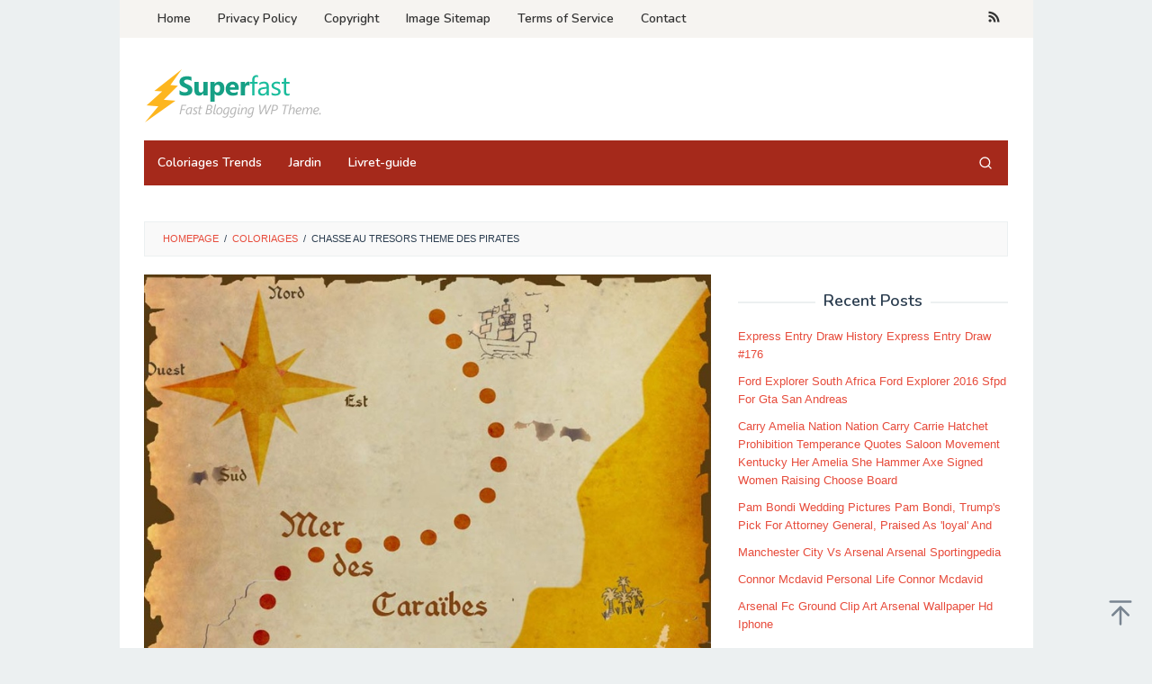

--- FILE ---
content_type: text/html; charset=UTF-8
request_url: https://www.greatestcoloringbook.com/chasse-au-tresors-theme-des-pirates/
body_size: 11890
content:
<!DOCTYPE html>
<html lang="en-US" prefix="og: https://ogp.me/ns#">
<head itemscope="itemscope" itemtype="https://schema.org/WebSite">
<meta charset="UTF-8">
<meta name="viewport" content="width=device-width, initial-scale=1">
<link rel="profile" href="https://gmpg.org/xfn/11">

	<style>img:is([sizes="auto" i], [sizes^="auto," i]) { contain-intrinsic-size: 3000px 1500px }</style>
	
<!-- Search Engine Optimization by Rank Math - https://rankmath.com/ -->
<title>Chasse Au Tresors Theme Des Pirates - GreatestColoringBook.com</title>
<meta name="robots" content="index, follow, max-snippet:-1, max-video-preview:-1, max-image-preview:large"/>
<link rel="canonical" href="https://www.greatestcoloringbook.com/chasse-au-tresors-theme-des-pirates/" />
<meta property="og:locale" content="en_US" />
<meta property="og:type" content="article" />
<meta property="og:title" content="Chasse Au Tresors Theme Des Pirates - GreatestColoringBook.com" />
<meta property="og:description" content="Génial Coloriages récents: Chasse Au Tresors Theme Des Pirates intéressant vous motiver à être utilisé dans votre maison conception et&nbsp;[&hellip;]" />
<meta property="og:url" content="https://www.greatestcoloringbook.com/chasse-au-tresors-theme-des-pirates/" />
<meta property="og:site_name" content="GreatestColoringBook.com" />
<meta property="article:tag" content="chasse au trésor sur le thème des pirates" />
<meta property="article:tag" content="chasse au trésor thème pirate" />
<meta property="article:section" content="Coloriages" />
<meta property="og:updated_time" content="2020-09-02T07:23:14+00:00" />
<meta property="og:image" content="https://www.greatestcoloringbook.com/wp-content/uploads/2020/09/30-best-carte-aux-tresors-pirates-images-on-pinterest-pour-chasse-au-tresors-theme-des-pirates.jpg" />
<meta property="og:image:secure_url" content="https://www.greatestcoloringbook.com/wp-content/uploads/2020/09/30-best-carte-aux-tresors-pirates-images-on-pinterest-pour-chasse-au-tresors-theme-des-pirates.jpg" />
<meta property="og:image:width" content="736" />
<meta property="og:image:height" content="981" />
<meta property="og:image:alt" content="30 Best Carte Aux Trésors Pirates Images On Pinterest pour Chasse Au Tresors Theme Des Pirates " />
<meta property="og:image:type" content="image/jpeg" />
<meta property="article:published_time" content="2020-04-07T21:23:13+00:00" />
<meta property="article:modified_time" content="2020-09-02T07:23:14+00:00" />
<meta name="twitter:card" content="summary_large_image" />
<meta name="twitter:title" content="Chasse Au Tresors Theme Des Pirates - GreatestColoringBook.com" />
<meta name="twitter:description" content="Génial Coloriages récents: Chasse Au Tresors Theme Des Pirates intéressant vous motiver à être utilisé dans votre maison conception et&nbsp;[&hellip;]" />
<meta name="twitter:image" content="https://www.greatestcoloringbook.com/wp-content/uploads/2020/09/30-best-carte-aux-tresors-pirates-images-on-pinterest-pour-chasse-au-tresors-theme-des-pirates.jpg" />
<meta name="twitter:label1" content="Written by" />
<meta name="twitter:data1" content="MrGreat" />
<meta name="twitter:label2" content="Time to read" />
<meta name="twitter:data2" content="Less than a minute" />
<script type="application/ld+json" class="rank-math-schema">{"@context":"https://schema.org","@graph":[{"@type":"Organization","@id":"https://www.greatestcoloringbook.com/#organization","name":"GreatestColoringBook.com"},{"@type":"WebSite","@id":"https://www.greatestcoloringbook.com/#website","url":"https://www.greatestcoloringbook.com","name":"GreatestColoringBook.com","publisher":{"@id":"https://www.greatestcoloringbook.com/#organization"},"inLanguage":"en-US"},{"@type":"ImageObject","@id":"https://www.greatestcoloringbook.com/wp-content/uploads/2020/09/30-best-carte-aux-tresors-pirates-images-on-pinterest-pour-chasse-au-tresors-theme-des-pirates.jpg","url":"https://www.greatestcoloringbook.com/wp-content/uploads/2020/09/30-best-carte-aux-tresors-pirates-images-on-pinterest-pour-chasse-au-tresors-theme-des-pirates.jpg","width":"736","height":"981","caption":"30 Best Carte Aux Tr\u00e9sors Pirates Images On Pinterest pour Chasse Au Tresors Theme Des Pirates ","inLanguage":"en-US"},{"@type":"WebPage","@id":"https://www.greatestcoloringbook.com/chasse-au-tresors-theme-des-pirates/#webpage","url":"https://www.greatestcoloringbook.com/chasse-au-tresors-theme-des-pirates/","name":"Chasse Au Tresors Theme Des Pirates - GreatestColoringBook.com","datePublished":"2020-04-07T21:23:13+00:00","dateModified":"2020-09-02T07:23:14+00:00","isPartOf":{"@id":"https://www.greatestcoloringbook.com/#website"},"primaryImageOfPage":{"@id":"https://www.greatestcoloringbook.com/wp-content/uploads/2020/09/30-best-carte-aux-tresors-pirates-images-on-pinterest-pour-chasse-au-tresors-theme-des-pirates.jpg"},"inLanguage":"en-US"},{"@type":"Person","@id":"https://www.greatestcoloringbook.com/author/mrgreat/","name":"MrGreat","url":"https://www.greatestcoloringbook.com/author/mrgreat/","image":{"@type":"ImageObject","@id":"https://secure.gravatar.com/avatar/21a36d3a2c42f115c4654bcb4a5964b3c8b0a94334f8e982978e3c3f1589ae11?s=96&amp;d=mm&amp;r=g","url":"https://secure.gravatar.com/avatar/21a36d3a2c42f115c4654bcb4a5964b3c8b0a94334f8e982978e3c3f1589ae11?s=96&amp;d=mm&amp;r=g","caption":"MrGreat","inLanguage":"en-US"},"sameAs":["https://greatestcoloringbook.com"],"worksFor":{"@id":"https://www.greatestcoloringbook.com/#organization"}},{"@type":"BlogPosting","headline":"Chasse Au Tresors Theme Des Pirates - GreatestColoringBook.com","datePublished":"2020-04-07T21:23:13+00:00","dateModified":"2020-09-02T07:23:14+00:00","author":{"@id":"https://www.greatestcoloringbook.com/author/mrgreat/","name":"MrGreat"},"publisher":{"@id":"https://www.greatestcoloringbook.com/#organization"},"description":"G\u00e9nial Coloriages r\u00e9cents: Chasse Au Tresors Theme Des Pirates int\u00e9ressant vous motiver \u00e0 \u00eatre utilis\u00e9 dans votre maison conception et style plan avenir pr\u00e9visible D\u00e9licieux pour mon propre weblog : https://www.greatestcoloringbook.com/chasse-au-tresors-theme-des-pirates/, dans ce p\u00e9riode Je vais vous enseigner en ce qui concerne chasse au tresors theme des pirates. Maintenant, ceci peut \u00eatre le 1er photographie: Pourquoi ne consid\u00e9rez-vous pas image pr\u00e9c\u00e9dent? sera dans lequel incroyable. si vous vous sentez donc, je suis vous fournir certains igraphique encore une fois dessous:","name":"Chasse Au Tresors Theme Des Pirates - GreatestColoringBook.com","@id":"https://www.greatestcoloringbook.com/chasse-au-tresors-theme-des-pirates/#richSnippet","isPartOf":{"@id":"https://www.greatestcoloringbook.com/chasse-au-tresors-theme-des-pirates/#webpage"},"image":{"@id":"https://www.greatestcoloringbook.com/wp-content/uploads/2020/09/30-best-carte-aux-tresors-pirates-images-on-pinterest-pour-chasse-au-tresors-theme-des-pirates.jpg"},"inLanguage":"en-US","mainEntityOfPage":{"@id":"https://www.greatestcoloringbook.com/chasse-au-tresors-theme-des-pirates/#webpage"}}]}</script>
<!-- /Rank Math WordPress SEO plugin -->

<link rel='dns-prefetch' href='//fonts.googleapis.com' />
<link rel="alternate" type="application/rss+xml" title="GreatestColoringBook.com &raquo; Feed" href="https://www.greatestcoloringbook.com/feed/" />
<link rel="alternate" type="application/rss+xml" title="GreatestColoringBook.com &raquo; Comments Feed" href="https://www.greatestcoloringbook.com/comments/feed/" />
<link rel="alternate" type="application/rss+xml" title="GreatestColoringBook.com &raquo; Chasse Au Tresors Theme Des Pirates Comments Feed" href="https://www.greatestcoloringbook.com/chasse-au-tresors-theme-des-pirates/feed/" />
<link rel='stylesheet' id='wp-block-library-css' href='https://www.greatestcoloringbook.com/wp-includes/css/dist/block-library/style.min.css?ver=c1b9f239b587d844f910c903b0c9c316' type='text/css' media='all' />
<style id='classic-theme-styles-inline-css' type='text/css'>
/*! This file is auto-generated */
.wp-block-button__link{color:#fff;background-color:#32373c;border-radius:9999px;box-shadow:none;text-decoration:none;padding:calc(.667em + 2px) calc(1.333em + 2px);font-size:1.125em}.wp-block-file__button{background:#32373c;color:#fff;text-decoration:none}
</style>
<style id='global-styles-inline-css' type='text/css'>
:root{--wp--preset--aspect-ratio--square: 1;--wp--preset--aspect-ratio--4-3: 4/3;--wp--preset--aspect-ratio--3-4: 3/4;--wp--preset--aspect-ratio--3-2: 3/2;--wp--preset--aspect-ratio--2-3: 2/3;--wp--preset--aspect-ratio--16-9: 16/9;--wp--preset--aspect-ratio--9-16: 9/16;--wp--preset--color--black: #000000;--wp--preset--color--cyan-bluish-gray: #abb8c3;--wp--preset--color--white: #ffffff;--wp--preset--color--pale-pink: #f78da7;--wp--preset--color--vivid-red: #cf2e2e;--wp--preset--color--luminous-vivid-orange: #ff6900;--wp--preset--color--luminous-vivid-amber: #fcb900;--wp--preset--color--light-green-cyan: #7bdcb5;--wp--preset--color--vivid-green-cyan: #00d084;--wp--preset--color--pale-cyan-blue: #8ed1fc;--wp--preset--color--vivid-cyan-blue: #0693e3;--wp--preset--color--vivid-purple: #9b51e0;--wp--preset--gradient--vivid-cyan-blue-to-vivid-purple: linear-gradient(135deg,rgba(6,147,227,1) 0%,rgb(155,81,224) 100%);--wp--preset--gradient--light-green-cyan-to-vivid-green-cyan: linear-gradient(135deg,rgb(122,220,180) 0%,rgb(0,208,130) 100%);--wp--preset--gradient--luminous-vivid-amber-to-luminous-vivid-orange: linear-gradient(135deg,rgba(252,185,0,1) 0%,rgba(255,105,0,1) 100%);--wp--preset--gradient--luminous-vivid-orange-to-vivid-red: linear-gradient(135deg,rgba(255,105,0,1) 0%,rgb(207,46,46) 100%);--wp--preset--gradient--very-light-gray-to-cyan-bluish-gray: linear-gradient(135deg,rgb(238,238,238) 0%,rgb(169,184,195) 100%);--wp--preset--gradient--cool-to-warm-spectrum: linear-gradient(135deg,rgb(74,234,220) 0%,rgb(151,120,209) 20%,rgb(207,42,186) 40%,rgb(238,44,130) 60%,rgb(251,105,98) 80%,rgb(254,248,76) 100%);--wp--preset--gradient--blush-light-purple: linear-gradient(135deg,rgb(255,206,236) 0%,rgb(152,150,240) 100%);--wp--preset--gradient--blush-bordeaux: linear-gradient(135deg,rgb(254,205,165) 0%,rgb(254,45,45) 50%,rgb(107,0,62) 100%);--wp--preset--gradient--luminous-dusk: linear-gradient(135deg,rgb(255,203,112) 0%,rgb(199,81,192) 50%,rgb(65,88,208) 100%);--wp--preset--gradient--pale-ocean: linear-gradient(135deg,rgb(255,245,203) 0%,rgb(182,227,212) 50%,rgb(51,167,181) 100%);--wp--preset--gradient--electric-grass: linear-gradient(135deg,rgb(202,248,128) 0%,rgb(113,206,126) 100%);--wp--preset--gradient--midnight: linear-gradient(135deg,rgb(2,3,129) 0%,rgb(40,116,252) 100%);--wp--preset--font-size--small: 13px;--wp--preset--font-size--medium: 20px;--wp--preset--font-size--large: 36px;--wp--preset--font-size--x-large: 42px;--wp--preset--spacing--20: 0.44rem;--wp--preset--spacing--30: 0.67rem;--wp--preset--spacing--40: 1rem;--wp--preset--spacing--50: 1.5rem;--wp--preset--spacing--60: 2.25rem;--wp--preset--spacing--70: 3.38rem;--wp--preset--spacing--80: 5.06rem;--wp--preset--shadow--natural: 6px 6px 9px rgba(0, 0, 0, 0.2);--wp--preset--shadow--deep: 12px 12px 50px rgba(0, 0, 0, 0.4);--wp--preset--shadow--sharp: 6px 6px 0px rgba(0, 0, 0, 0.2);--wp--preset--shadow--outlined: 6px 6px 0px -3px rgba(255, 255, 255, 1), 6px 6px rgba(0, 0, 0, 1);--wp--preset--shadow--crisp: 6px 6px 0px rgba(0, 0, 0, 1);}:where(.is-layout-flex){gap: 0.5em;}:where(.is-layout-grid){gap: 0.5em;}body .is-layout-flex{display: flex;}.is-layout-flex{flex-wrap: wrap;align-items: center;}.is-layout-flex > :is(*, div){margin: 0;}body .is-layout-grid{display: grid;}.is-layout-grid > :is(*, div){margin: 0;}:where(.wp-block-columns.is-layout-flex){gap: 2em;}:where(.wp-block-columns.is-layout-grid){gap: 2em;}:where(.wp-block-post-template.is-layout-flex){gap: 1.25em;}:where(.wp-block-post-template.is-layout-grid){gap: 1.25em;}.has-black-color{color: var(--wp--preset--color--black) !important;}.has-cyan-bluish-gray-color{color: var(--wp--preset--color--cyan-bluish-gray) !important;}.has-white-color{color: var(--wp--preset--color--white) !important;}.has-pale-pink-color{color: var(--wp--preset--color--pale-pink) !important;}.has-vivid-red-color{color: var(--wp--preset--color--vivid-red) !important;}.has-luminous-vivid-orange-color{color: var(--wp--preset--color--luminous-vivid-orange) !important;}.has-luminous-vivid-amber-color{color: var(--wp--preset--color--luminous-vivid-amber) !important;}.has-light-green-cyan-color{color: var(--wp--preset--color--light-green-cyan) !important;}.has-vivid-green-cyan-color{color: var(--wp--preset--color--vivid-green-cyan) !important;}.has-pale-cyan-blue-color{color: var(--wp--preset--color--pale-cyan-blue) !important;}.has-vivid-cyan-blue-color{color: var(--wp--preset--color--vivid-cyan-blue) !important;}.has-vivid-purple-color{color: var(--wp--preset--color--vivid-purple) !important;}.has-black-background-color{background-color: var(--wp--preset--color--black) !important;}.has-cyan-bluish-gray-background-color{background-color: var(--wp--preset--color--cyan-bluish-gray) !important;}.has-white-background-color{background-color: var(--wp--preset--color--white) !important;}.has-pale-pink-background-color{background-color: var(--wp--preset--color--pale-pink) !important;}.has-vivid-red-background-color{background-color: var(--wp--preset--color--vivid-red) !important;}.has-luminous-vivid-orange-background-color{background-color: var(--wp--preset--color--luminous-vivid-orange) !important;}.has-luminous-vivid-amber-background-color{background-color: var(--wp--preset--color--luminous-vivid-amber) !important;}.has-light-green-cyan-background-color{background-color: var(--wp--preset--color--light-green-cyan) !important;}.has-vivid-green-cyan-background-color{background-color: var(--wp--preset--color--vivid-green-cyan) !important;}.has-pale-cyan-blue-background-color{background-color: var(--wp--preset--color--pale-cyan-blue) !important;}.has-vivid-cyan-blue-background-color{background-color: var(--wp--preset--color--vivid-cyan-blue) !important;}.has-vivid-purple-background-color{background-color: var(--wp--preset--color--vivid-purple) !important;}.has-black-border-color{border-color: var(--wp--preset--color--black) !important;}.has-cyan-bluish-gray-border-color{border-color: var(--wp--preset--color--cyan-bluish-gray) !important;}.has-white-border-color{border-color: var(--wp--preset--color--white) !important;}.has-pale-pink-border-color{border-color: var(--wp--preset--color--pale-pink) !important;}.has-vivid-red-border-color{border-color: var(--wp--preset--color--vivid-red) !important;}.has-luminous-vivid-orange-border-color{border-color: var(--wp--preset--color--luminous-vivid-orange) !important;}.has-luminous-vivid-amber-border-color{border-color: var(--wp--preset--color--luminous-vivid-amber) !important;}.has-light-green-cyan-border-color{border-color: var(--wp--preset--color--light-green-cyan) !important;}.has-vivid-green-cyan-border-color{border-color: var(--wp--preset--color--vivid-green-cyan) !important;}.has-pale-cyan-blue-border-color{border-color: var(--wp--preset--color--pale-cyan-blue) !important;}.has-vivid-cyan-blue-border-color{border-color: var(--wp--preset--color--vivid-cyan-blue) !important;}.has-vivid-purple-border-color{border-color: var(--wp--preset--color--vivid-purple) !important;}.has-vivid-cyan-blue-to-vivid-purple-gradient-background{background: var(--wp--preset--gradient--vivid-cyan-blue-to-vivid-purple) !important;}.has-light-green-cyan-to-vivid-green-cyan-gradient-background{background: var(--wp--preset--gradient--light-green-cyan-to-vivid-green-cyan) !important;}.has-luminous-vivid-amber-to-luminous-vivid-orange-gradient-background{background: var(--wp--preset--gradient--luminous-vivid-amber-to-luminous-vivid-orange) !important;}.has-luminous-vivid-orange-to-vivid-red-gradient-background{background: var(--wp--preset--gradient--luminous-vivid-orange-to-vivid-red) !important;}.has-very-light-gray-to-cyan-bluish-gray-gradient-background{background: var(--wp--preset--gradient--very-light-gray-to-cyan-bluish-gray) !important;}.has-cool-to-warm-spectrum-gradient-background{background: var(--wp--preset--gradient--cool-to-warm-spectrum) !important;}.has-blush-light-purple-gradient-background{background: var(--wp--preset--gradient--blush-light-purple) !important;}.has-blush-bordeaux-gradient-background{background: var(--wp--preset--gradient--blush-bordeaux) !important;}.has-luminous-dusk-gradient-background{background: var(--wp--preset--gradient--luminous-dusk) !important;}.has-pale-ocean-gradient-background{background: var(--wp--preset--gradient--pale-ocean) !important;}.has-electric-grass-gradient-background{background: var(--wp--preset--gradient--electric-grass) !important;}.has-midnight-gradient-background{background: var(--wp--preset--gradient--midnight) !important;}.has-small-font-size{font-size: var(--wp--preset--font-size--small) !important;}.has-medium-font-size{font-size: var(--wp--preset--font-size--medium) !important;}.has-large-font-size{font-size: var(--wp--preset--font-size--large) !important;}.has-x-large-font-size{font-size: var(--wp--preset--font-size--x-large) !important;}
:where(.wp-block-post-template.is-layout-flex){gap: 1.25em;}:where(.wp-block-post-template.is-layout-grid){gap: 1.25em;}
:where(.wp-block-columns.is-layout-flex){gap: 2em;}:where(.wp-block-columns.is-layout-grid){gap: 2em;}
:root :where(.wp-block-pullquote){font-size: 1.5em;line-height: 1.6;}
</style>
<link rel='stylesheet' id='idblog-core-css' href='https://www.greatestcoloringbook.com/wp-content/plugins/idblog-core/css/idblog-core.css?ver=1.0.0' type='text/css' media='all' />
<style id='idblog-core-inline-css' type='text/css'>
.gmr-ab-authorname span.uname a{color:#222222 !important;}.gmr-ab-desc {color:#aaaaaa !important;}.gmr-ab-web a{color:#dddddd !important;}
</style>
<link rel='stylesheet' id='superfast-fonts-css' href='https://fonts.googleapis.com/css?family=Nunito%3Aregular%2C700%2C600%2C300%26subset%3Dlatin%2C&#038;display=swap&#038;ver=2.1.6' type='text/css' media='all' />
<link rel='stylesheet' id='superfast-style-css' href='https://www.greatestcoloringbook.com/wp-content/themes/superfast/style.css?ver=2.1.6' type='text/css' media='all' />
<style id='superfast-style-inline-css' type='text/css'>
body{color:#2c3e50;font-family:"Helvetica Neue",sans-serif;font-weight:500;font-size:13px;}kbd,a.button:hover,button:hover,.button:hover,button.button:hover,input[type="button"]:hover,input[type="reset"]:hover,input[type="submit"]:hover,a.button:focus,button:focus,.button:focus,button.button:focus,input[type="button"]:focus,input[type="reset"]:focus,input[type="submit"]:focus,a.button:active,button:active,.button:active,button.button:active,input[type="button"]:active,input[type="reset"]:active,input[type="submit"]:active,.tagcloud a:hover,.tagcloud a:focus,.tagcloud a:active{background-color:#e74c3c;}a,a:hover,a:focus,a:active{color:#e74c3c;}ul.page-numbers li span.page-numbers,ul.page-numbers li a:hover,.page-links a .page-link-number:hover,a.button,button,.button,button.button,input[type="button"],input[type="reset"],input[type="submit"],.tagcloud a,.sticky .gmr-box-content,.gmr-theme div.sharedaddy h3.sd-title:before,.gmr-theme div.idblog-related-post h3.related-title:before,.idblog-social-share h3:before,.bypostauthor > .comment-body{border-color:#e74c3c;}.site-header{background-image:url();background-size:auto;background-repeat:repeat;background-position:center top;background-attachment:scroll;background-color:#ffffff;}.site-title a{color:#a5291b;}.site-description{color:#999999;}.gmr-logo{margin-top:15px;}.gmr-menuwrap{background-color:#a5291b;}#gmr-responsive-menu,.gmr-mainmenu #primary-menu > li > a,.gmr-mainmenu #primary-menu > li > button{color:#ffffff;}.gmr-mainmenu #primary-menu > li.menu-border > a span,.gmr-mainmenu #primary-menu > li.page_item_has_children > a:after,.gmr-mainmenu #primary-menu > li.menu-item-has-children > a:after,.gmr-mainmenu #primary-menu .sub-menu > li.page_item_has_children > a:after,.gmr-mainmenu #primary-menu .sub-menu > li.menu-item-has-children > a:after,.gmr-mainmenu #primary-menu .children > li.page_item_has_children > a:after,.gmr-mainmenu #primary-menu .children > li.menu-item-has-children > a:after{border-color:#ffffff;}#gmr-responsive-menu:hover,.gmr-mainmenu #primary-menu > li:hover > a,.gmr-mainmenu #primary-menu > li.current-menu-item > a,.gmr-mainmenu #primary-menu > li.current-menu-ancestor > a,.gmr-mainmenu #primary-menu > li.current_page_item > a,.gmr-mainmenu #primary-menu > li.current_page_ancestor > a,.gmr-mainmenu #primary-menu > li > button:hover{color:#ffffff;}.gmr-mainmenu #primary-menu > li.menu-border:hover > a span,.gmr-mainmenu #primary-menu > li.menu-border.current-menu-item > a span,.gmr-mainmenu #primary-menu > li.menu-border.current-menu-ancestor > a span,.gmr-mainmenu #primary-menu > li.menu-border.current_page_item > a span,.gmr-mainmenu #primary-menu > li.menu-border.current_page_ancestor > a span,.gmr-mainmenu #primary-menu > li.page_item_has_children:hover > a:after,.gmr-mainmenu #primary-menu > li.menu-item-has-children:hover > a:after{border-color:#ffffff;}.gmr-mainmenu #primary-menu > li:hover > a,.gmr-mainmenu #primary-menu > li.current-menu-item > a,.gmr-mainmenu #primary-menu > li.current-menu-ancestor > a,.gmr-mainmenu #primary-menu > li.current_page_item > a,.gmr-mainmenu #primary-menu > li.current_page_ancestor > a{background-color:#7b1f15;}.gmr-secondmenuwrap{background-color:#f6f4f1;}#gmr-secondaryresponsive-menu,.gmr-secondmenu #primary-menu > li > a,.gmr-social-icon ul > li > a{color:#333333;}.gmr-secondmenu #primary-menu > li.menu-border > a span,.gmr-secondmenu #primary-menu > li.page_item_has_children > a:after,.gmr-secondmenu #primary-menu > li.menu-item-has-children > a:after,.gmr-secondmenu #primary-menu .sub-menu > li.page_item_has_children > a:after,.gmr-secondmenu #primary-menu .sub-menu > li.menu-item-has-children > a:after,.gmr-secondmenu #primary-menu .children > li.page_item_has_children > a:after,.gmr-secondmenu #primary-menu .children > li.menu-item-has-children > a:after{border-color:#333333;}#gmr-secondaryresponsive-menu:hover,.gmr-secondmenu #primary-menu > li:hover > a,.gmr-secondmenu #primary-menu .current-menu-item > a,.gmr-secondmenu #primary-menu .current-menu-ancestor > a,.gmr-secondmenu #primary-menu .current_page_item > a,.gmr-secondmenu #primary-menu .current_page_ancestor > a,.gmr-social-icon ul > li > a:hover{color:#a5291b;}.gmr-secondmenu #primary-menu > li.menu-border:hover > a span,.gmr-secondmenu #primary-menu > li.menu-border.current-menu-item > a span,.gmr-secondmenu #primary-menu > li.menu-border.current-menu-ancestor > a span,.gmr-secondmenu #primary-menu > li.menu-border.current_page_item > a span,.gmr-secondmenu #primary-menu > li.menu-border.current_page_ancestor > a span,.gmr-secondmenu #primary-menu > li.page_item_has_children:hover > a:after,.gmr-secondmenu #primary-menu > li.menu-item-has-children:hover > a:after{border-color:#a5291b;}.gmr-content,.top-header{background-color:#fff;}h1,h2,h3,h4,h5,h6,.h1,.h2,.h3,.h4,.h5,.h6,.site-title,#gmr-responsive-menu,#primary-menu > li > a{font-family:"Nunito","Helvetica", Arial;}h1{font-size:30px;}h2{font-size:26px;}h3{font-size:24px;}h4{font-size:22px;}h5{font-size:20px;}h6{font-size:18px;}.widget-footer{background-color:#3d566e;color:#ecf0f1;}.widget-footer a{color:#f39c12;}.widget-footer a:hover{color:#f1c40f;}.site-footer{background-color:#2c3e50;color:#f1c40f;}.site-footer a{color:#ecf0f1;}.site-footer a:hover{color:#bdc3c7;}
</style>
<link rel="https://api.w.org/" href="https://www.greatestcoloringbook.com/wp-json/" /><link rel="alternate" title="JSON" type="application/json" href="https://www.greatestcoloringbook.com/wp-json/wp/v2/posts/16382" /><link rel="EditURI" type="application/rsd+xml" title="RSD" href="https://www.greatestcoloringbook.com/xmlrpc.php?rsd" />
<link rel="alternate" title="oEmbed (JSON)" type="application/json+oembed" href="https://www.greatestcoloringbook.com/wp-json/oembed/1.0/embed?url=https%3A%2F%2Fwww.greatestcoloringbook.com%2Fchasse-au-tresors-theme-des-pirates%2F" />
<link rel="alternate" title="oEmbed (XML)" type="text/xml+oembed" href="https://www.greatestcoloringbook.com/wp-json/oembed/1.0/embed?url=https%3A%2F%2Fwww.greatestcoloringbook.com%2Fchasse-au-tresors-theme-des-pirates%2F&#038;format=xml" />
<link rel="pingback" href="https://www.greatestcoloringbook.com/xmlrpc.php"><link rel="icon" href="https://www.greatestcoloringbook.com/wp-content/uploads/2023/07/cropped-download-Coloring-pages-32x32.png" sizes="32x32" />
<link rel="icon" href="https://www.greatestcoloringbook.com/wp-content/uploads/2023/07/cropped-download-Coloring-pages-192x192.png" sizes="192x192" />
<link rel="apple-touch-icon" href="https://www.greatestcoloringbook.com/wp-content/uploads/2023/07/cropped-download-Coloring-pages-180x180.png" />
<meta name="msapplication-TileImage" content="https://www.greatestcoloringbook.com/wp-content/uploads/2023/07/cropped-download-Coloring-pages-270x270.png" />
</head>

<body data-rsssl=1 class="wp-singular post-template-default single single-post postid-16382 single-format-standard wp-theme-superfast gmr-theme idtheme kentooz gmr-sticky gmr-box-layout group-blog" itemscope="itemscope" itemtype="https://schema.org/WebPage">
<div class="site inner-wrap" id="site-container">

	<a class="skip-link screen-reader-text" href="#main">Skip to content</a>

	
		
		<header id="masthead" class="site-header" role="banner" itemscope="itemscope" itemtype="https://schema.org/WPHeader">
							<div class="gmr-secondmenuwrap clearfix">
					<div class="container">
													<nav id="site-navigation" class="gmr-secondmenu" role="navigation" itemscope="itemscope" itemtype="https://schema.org/SiteNavigationElement">
								<ul id="primary-menu" class="menu"><li id="menu-item-1079897" class="menu-item menu-item-type-custom menu-item-object-custom menu-item-home menu-item-1079897"><a href="https://www.greatestcoloringbook.com/" itemprop="url"><span itemprop="name">Home</span></a></li>
<li id="menu-item-1079898" class="menu-item menu-item-type-post_type menu-item-object-page menu-item-privacy-policy menu-item-1079898"><a rel="privacy-policy" href="https://www.greatestcoloringbook.com/privacy-policy/" itemprop="url"><span itemprop="name">Privacy Policy</span></a></li>
<li id="menu-item-1079900" class="menu-item menu-item-type-post_type menu-item-object-page menu-item-1079900"><a href="https://www.greatestcoloringbook.com/copyright/" itemprop="url"><span itemprop="name">Copyright</span></a></li>
<li id="menu-item-1079901" class="menu-item menu-item-type-post_type menu-item-object-page menu-item-1079901"><a href="https://www.greatestcoloringbook.com/image-sitemap/" itemprop="url"><span itemprop="name">Image Sitemap</span></a></li>
<li id="menu-item-1079902" class="menu-item menu-item-type-post_type menu-item-object-page menu-item-1079902"><a href="https://www.greatestcoloringbook.com/terms-of-service/" itemprop="url"><span itemprop="name">Terms of Service</span></a></li>
<li id="menu-item-1079899" class="menu-item menu-item-type-post_type menu-item-object-page menu-item-1079899"><a href="https://www.greatestcoloringbook.com/contact/" itemprop="url"><span itemprop="name">Contact</span></a></li>
</ul>							</nav><!-- #site-navigation -->
													<nav id="site-navigation" class="gmr-social-icon" role="navigation" itemscope="itemscope" itemtype="https://schema.org/SiteNavigationElement">
							<ul class="pull-right">
								<li><a href="https://www.greatestcoloringbook.com/feed/" title="RSS" class="rss" target="_blank" rel="nofollow"><svg xmlns="http://www.w3.org/2000/svg" xmlns:xlink="http://www.w3.org/1999/xlink" aria-hidden="true" role="img" width="1em" height="1em" preserveAspectRatio="xMidYMid meet" viewBox="0 0 20 20"><path d="M14.92 18H18C18 9.32 10.82 2.25 2 2.25v3.02c7.12 0 12.92 5.71 12.92 12.73zm-5.44 0h3.08C12.56 12.27 7.82 7.6 2 7.6v3.02c2 0 3.87.77 5.29 2.16A7.292 7.292 0 0 1 9.48 18zm-5.35-.02c1.17 0 2.13-.93 2.13-2.09c0-1.15-.96-2.09-2.13-2.09c-1.18 0-2.13.94-2.13 2.09c0 1.16.95 2.09 2.13 2.09z" fill="currentColor"/></svg></a></li>							</ul>
						</nav><!-- #site-navigation -->
					</div>
				</div>
			
						<div class="container">
					<div class="clearfix gmr-headwrapper">
						<div class="gmr-logomobile"><div class="gmr-logo"><a href="https://www.greatestcoloringbook.com/" class="custom-logo-link" itemprop="url" title="GreatestColoringBook.com"><img src="https://www.greatestcoloringbook.com/wp-content/themes/superfast/images/logo.png" alt="GreatestColoringBook.com" title="GreatestColoringBook.com" itemprop="image" /></a></div></div><div class="idblog-topbanner"><script type="text/javascript">
	atOptions = {
		'key' : '8849949aba45f31cd4d0f42f7b6e7010',
		'format' : 'iframe',
		'height' : 90,
		'width' : 728,
		'params' : {}
	};
</script>
<script type="text/javascript" src="//automobiledeem.com/8849949aba45f31cd4d0f42f7b6e7010/invoke.js"></script></div>					</div>
				</div>
					</header><!-- #masthead -->
		<div class="top-header pos-stickymenu">
						<div class="container">
							<div class="gmr-menuwrap clearfix">
															<div class="close-topnavmenu-wrap"><a id="close-topnavmenu-button" rel="nofollow" href="#"><svg xmlns="http://www.w3.org/2000/svg" xmlns:xlink="http://www.w3.org/1999/xlink" aria-hidden="true" role="img" width="1em" height="1em" preserveAspectRatio="xMidYMid meet" viewBox="0 0 32 32"><path d="M16 2C8.2 2 2 8.2 2 16s6.2 14 14 14s14-6.2 14-14S23.8 2 16 2zm0 26C9.4 28 4 22.6 4 16S9.4 4 16 4s12 5.4 12 12s-5.4 12-12 12z" fill="currentColor"/><path d="M21.4 23L16 17.6L10.6 23L9 21.4l5.4-5.4L9 10.6L10.6 9l5.4 5.4L21.4 9l1.6 1.6l-5.4 5.4l5.4 5.4z" fill="currentColor"/></svg></a></div>
						<a id="gmr-responsive-menu" href="#menus" rel="nofollow">
							<svg xmlns="http://www.w3.org/2000/svg" xmlns:xlink="http://www.w3.org/1999/xlink" aria-hidden="true" role="img" width="1em" height="1em" preserveAspectRatio="xMidYMid meet" viewBox="0 0 24 24"><path d="M3 18h18v-2H3v2zm0-5h18v-2H3v2zm0-7v2h18V6H3z" fill="currentColor"/></svg>MENU						</a>
						<nav id="site-navigation" class="gmr-mainmenu" role="navigation" itemscope="itemscope" itemtype="https://schema.org/SiteNavigationElement">
							<ul id="primary-menu" class="menu"><li id="menu-item-1079894" class="menu-item menu-item-type-taxonomy menu-item-object-category menu-item-1079894"><a href="https://www.greatestcoloringbook.com/category/coloriages-trends/" itemprop="url"><span itemprop="name">Coloriages Trends</span></a></li>
<li id="menu-item-1079895" class="menu-item menu-item-type-taxonomy menu-item-object-category menu-item-1079895"><a href="https://www.greatestcoloringbook.com/category/jardin/" itemprop="url"><span itemprop="name">Jardin</span></a></li>
<li id="menu-item-1079896" class="menu-item menu-item-type-taxonomy menu-item-object-category menu-item-1079896"><a href="https://www.greatestcoloringbook.com/category/livret-guide/" itemprop="url"><span itemprop="name">Livret-guide</span></a></li>
<li class="menu-item menu-item-type-search-btn gmr-search pull-right"><button class="search-button topnav-button" id="search-menu-button" title="Search"><svg xmlns="http://www.w3.org/2000/svg" xmlns:xlink="http://www.w3.org/1999/xlink" aria-hidden="true" role="img" width="1em" height="1em" preserveAspectRatio="xMidYMid meet" viewBox="0 0 24 24"><g fill="none" stroke="currentColor" stroke-width="2" stroke-linecap="round" stroke-linejoin="round"><circle cx="11" cy="11" r="8"/><path d="M21 21l-4.35-4.35"/></g></svg></button><div class="search-dropdown search" id="search-dropdown-container"><form method="get" class="gmr-searchform searchform" action="https://www.greatestcoloringbook.com/"><input type="text" name="s" id="s" placeholder="Search" /></form></div></li></ul>						</nav><!-- #site-navigation -->
									</div>
			</div>
		</div><!-- .top-header -->
		
			<div id="content" class="gmr-content">
			<div class="idblog-floatbanner idblog-floatbanner-left"><div class="inner-float-left"><button onclick="parentNode.remove()" title="close">close</button><script type="text/javascript">
	atOptions = {
		'key' : 'adc228618a9e4d3cfd9908e9416f503a',
		'format' : 'iframe',
		'height' : 600,
		'width' : 160,
		'params' : {}
	};
</script>
<script type="text/javascript" src="//www.topcreativeformat.com/adc228618a9e4d3cfd9908e9416f503a/invoke.js"></script></div></div><div class="idblog-floatbanner idblog-floatbanner-right"><div class="inner-float-right"><button onclick="parentNode.remove()" title="close">close</button><script type="text/javascript">
	atOptions = {
		'key' : 'adc228618a9e4d3cfd9908e9416f503a',
		'format' : 'iframe',
		'height' : 600,
		'width' : 160,
		'params' : {}
	};
</script>
<script type="text/javascript" src="//www.topcreativeformat.com/adc228618a9e4d3cfd9908e9416f503a/invoke.js"></script></div></div>
			<div class="container"><div class="idblog-topbanner-aftermenu"><script async="async" data-cfasync="false" src="//automobiledeem.com/78d95c418e88db7961c779cb0f171b5f/invoke.js"></script>
<div id="container-78d95c418e88db7961c779cb0f171b5f"></div></div></div>			<div class="container">
				<div class="row">
								<div class="col-md-12">
				<div class="breadcrumbs" itemscope itemtype="https://schema.org/BreadcrumbList">
																										<span class="first-cl" itemprop="itemListElement" itemscope itemtype="https://schema.org/ListItem">
									<a itemscope itemtype="https://schema.org/WebPage" itemprop="item" itemid="https://www.greatestcoloringbook.com/" href="https://www.greatestcoloringbook.com/"><span itemprop="name">Homepage</span></a>
									<span itemprop="position" content="1"></span>
								</span>
														<span class="separator">/</span>
																																<span class="0-cl" itemprop="itemListElement" itemscope itemtype="https://schema.org/ListItem">
									<a itemscope itemtype="https://schema.org/WebPage" itemprop="item" itemid="https://www.greatestcoloringbook.com/category/coloriages/" href="https://www.greatestcoloringbook.com/category/coloriages/"><span itemprop="name">Coloriages</span></a>
									<span itemprop="position" content="2"></span>
								</span>
														<span class="separator">/</span>
																								<span class="last-cl" itemscope itemtype="https://schema.org/ListItem">
							<span itemprop="name">Chasse Au Tresors Theme Des Pirates</span>
							<span itemprop="position" content="3"></span>
							</span>
															</div>
			</div>
				
<div id="primary" class="content-area col-md-8">
	<main id="main" class="site-main" role="main">

	
<article id="post-16382" class="post-16382 post type-post status-publish format-standard has-post-thumbnail hentry category-coloriages tag-chasse-au-tresor-sur-le-theme-des-pirates tag-chasse-au-tresor-theme-pirate" itemscope="itemscope" itemtype="https://schema.org/CreativeWork">

	<div class="gmr-box-content gmr-single">
				<figure class="wp-caption alignnone">
				<img width="736" height="981" src="https://www.greatestcoloringbook.com/wp-content/uploads/2020/09/30-best-carte-aux-tresors-pirates-images-on-pinterest-pour-chasse-au-tresors-theme-des-pirates.jpg" class="attachment-full size-full wp-post-image" alt="30 Best Carte Aux Trésors Pirates Images On Pinterest pour Chasse Au Tresors Theme Des Pirates" decoding="async" fetchpriority="high" title="30 Best Carte Aux Trésors Pirates Images On Pinterest pour Chasse Au Tresors Theme Des Pirates" />									<figcaption class="wp-caption-text">30 Best Carte Aux Trésors Pirates Images On Pinterest pour Chasse Au Tresors Theme Des Pirates</figcaption>
							</figure>
			
		<header class="entry-header">
			<h1 class="entry-title" itemprop="headline">Chasse Au Tresors Theme Des Pirates</h1>			<span class="byline"> By <span class="entry-author vcard" itemprop="author" itemscope="itemscope" itemtype="https://schema.org/person"><a class="url fn n" href="https://www.greatestcoloringbook.com/author/mrgreat/" title="Permalink to: MrGreat" itemprop="url"><span itemprop="name">MrGreat</span></a></span></span><span class="posted-on">Posted on <time class="entry-date published" itemprop="datePublished" datetime="2020-04-07T21:23:13+00:00">April 7, 2020</time><time class="updated" datetime="2020-09-02T07:23:14+00:00">September 2, 2020</time></span>		</header><!-- .entry-header -->

		<div class="entry-content entry-content-single" itemprop="text">
			<div class="idblog-banner-beforecontent idblog-center-ads"><script type="text/javascript" src="//negationomitor.com/5f61c89cc1e918d7ee2367464087ba0c/invoke.js"></script><script type="text/javascript">
	atOptions = {
		'key' : '5f61c89cc1e918d7ee2367464087ba0c',
		'format' : 'iframe',
		'height' : 250,
		'width' : 300,
		'params' : {}
	};
</script>
<script type="text/javascript" src="//negationomitor.com/5f61c89cc1e918d7ee2367464087ba0c/invoke.js"></script></div><p>Génial Coloriages récents: <strong>Chasse Au Tresors Theme Des Pirates</strong> intéressant vous motiver à être utilisé dans votre maison conception et style plan avenir prévisible Délicieux pour mon propre weblog : https://www.greatestcoloringbook.com/chasse-au-tresors-theme-des-pirates/, dans ce période Je vais vous enseigner en ce qui concerne chasse au tresors theme des pirates. Maintenant, ceci peut être le 1er photographie: Pourquoi ne considérez-vous pas image précédent? sera dans lequel incroyable. si vous vous sentez donc, je suis vous fournir certains igraphique encore une fois dessous:
<h2>Magnifique Chasse Au Tresors Theme Des Pirates</h2>
<p>&nbsp;</p><div class="idblog-banner-insidecontent"><script type="text/javascript" src="//negationomitor.com/5f61c89cc1e918d7ee2367464087ba0c/invoke.js"></script><script type="text/javascript">
	atOptions = {
		'key' : '5f61c89cc1e918d7ee2367464087ba0c',
		'format' : 'iframe',
		'height' : 250,
		'width' : 300,
		'params' : {}
	};
</script>
<script type="text/javascript" src="//negationomitor.com/5f61c89cc1e918d7ee2367464087ba0c/invoke.js"></script></div>
<p>Nombre post ID 16382 : Encore enchanteur et merci de visiter mon blog, https://www.greatestcoloringbook.com/chasse-au-tresors-theme-des-pirates/ c&#8217;est intéressant et précieux l&#8217;article ci-dessus l&#8217;histoire complète information photographie numérique meilleur (<em>Chasse Au Tresors Theme Des Pirates</em>) publié par MrGreat à April, 7 2020.
<h3 class="gallery-title">Gallery  Chasse Au Tresors Theme Des Pirates</h3>
<div class="superfast-gallery">
<ul>
<li><a href="https://www.greatestcoloringbook.com/chasse-au-tresors-theme-des-pirates/differentes-cartes-dinvitation-du-theme-des-pirates-concernant-chasse-au-tresors-theme-des-pirates/" title="Image for  Différentes Cartes D&#039;Invitation Du Thème Des Pirates concernant Chasse Au Tresors Theme Des Pirates"><img decoding="async" src="https://www.greatestcoloringbook.com/wp-content/uploads/2020/09/differentes-cartes-dinvitation-du-theme-des-pirates-concernant-chasse-au-tresors-theme-des-pirates.jpg" height="140" width="200" alt="Différentes Cartes D&#039;Invitation Du Thème Des Pirates concernant Chasse Au Tresors Theme Des Pirates" title="Différentes Cartes D&#039;Invitation Du Thème Des Pirates concernant Chasse Au Tresors Theme Des Pirates" /></a></li>
<li><a href="https://www.greatestcoloringbook.com/chasse-au-tresors-theme-des-pirates/13-best-chasse-aux-tresors-themes-pirates-images-on-encequiconcerne-chasse-au-tresors-theme-des-pirates/" title="Image for  13 Best Chasse Aux Trésors Thèmes Pirates Images On encequiconcerne Chasse Au Tresors Theme Des Pirates"><img decoding="async" src="https://www.greatestcoloringbook.com/wp-content/uploads/2020/09/13-best-chasse-aux-tresors-themes-pirates-images-on-encequiconcerne-chasse-au-tresors-theme-des-pirates.jpg" height="140" width="200" alt="13 Best Chasse Aux Trésors Thèmes Pirates Images On encequiconcerne Chasse Au Tresors Theme Des Pirates" title="13 Best Chasse Aux Trésors Thèmes Pirates Images On encequiconcerne Chasse Au Tresors Theme Des Pirates" /></a></li>
<li><a href="https://www.greatestcoloringbook.com/chasse-au-tresors-theme-des-pirates/chasse-au-tresor-lor-vole-des-pirates-7-10-ans-concernant-chasse-au-tresors-theme-des-pirates/" title="Image for  Chasse Au Trésor &#8211; L&#039;Or Volé Des Pirates (7/10 Ans) concernant Chasse Au Tresors Theme Des Pirates"><img loading="lazy" decoding="async" src="https://www.greatestcoloringbook.com/wp-content/uploads/2020/09/chasse-au-tresor-lor-vole-des-pirates-7-10-ans-concernant-chasse-au-tresors-theme-des-pirates-760x507.jpg" height="140" width="200" alt="Chasse Au Trésor &#8211; L&#039;Or Volé Des Pirates (7/10 Ans) concernant Chasse Au Tresors Theme Des Pirates" title="Chasse Au Trésor &#8211; L&#039;Or Volé Des Pirates (7/10 Ans) concernant Chasse Au Tresors Theme Des Pirates" /></a></li>
<li><a href="https://www.greatestcoloringbook.com/chasse-au-tresors-theme-des-pirates/chasse-au-tresor-lor-vole-des-petits-pirates-4-6-ans-encequiconcerne-chasse-au-tresors-theme-des-pirates/" title="Image for  Chasse Au Trésor &#8211; L&#039;Or Volé Des Petits Pirates (4/6 Ans) encequiconcerne Chasse Au Tresors Theme Des Pirates"><img loading="lazy" decoding="async" src="https://www.greatestcoloringbook.com/wp-content/uploads/2020/09/chasse-au-tresor-lor-vole-des-petits-pirates-4-6-ans-encequiconcerne-chasse-au-tresors-theme-des-pirates-760x506.jpg" height="140" width="200" alt="Chasse Au Trésor &#8211; L&#039;Or Volé Des Petits Pirates (4/6 Ans) encequiconcerne Chasse Au Tresors Theme Des Pirates" title="Chasse Au Trésor &#8211; L&#039;Or Volé Des Petits Pirates (4/6 Ans) encequiconcerne Chasse Au Tresors Theme Des Pirates" /></a></li>
<li><a href="https://www.greatestcoloringbook.com/chasse-au-tresors-theme-des-pirates/chasse-au-tresor-pirates-4-5-ans-a-labordage-a-chasse-au-tresors-theme-des-pirates/" title="Image for  Chasse Au Trésor Pirates 4 / 5 Ans &#8211; A L&#039;Abordage à Chasse Au Tresors Theme Des Pirates"><img loading="lazy" decoding="async" src="https://www.greatestcoloringbook.com/wp-content/uploads/2020/09/chasse-au-tresor-pirates-4-5-ans-a-labordage-a-chasse-au-tresors-theme-des-pirates-760x760.jpg" height="140" width="200" alt="Chasse Au Trésor Pirates 4 / 5 Ans &#8211; A L&#039;Abordage à Chasse Au Tresors Theme Des Pirates" title="Chasse Au Trésor Pirates 4 / 5 Ans &#8211; A L&#039;Abordage à Chasse Au Tresors Theme Des Pirates" /></a></li>
<li><a href="https://www.greatestcoloringbook.com/chasse-au-tresors-theme-des-pirates/le-dragon-du-bois-charmant-jeux-chevalier-chasse-au-tout-chasse-au-tresors-theme-des-pirates/" title="Image for  Le Dragon Du Bois Charmant | Jeux Chevalier, Chasse Au tout Chasse Au Tresors Theme Des Pirates"><img loading="lazy" decoding="async" src="https://www.greatestcoloringbook.com/wp-content/uploads/2020/09/le-dragon-du-bois-charmant-jeux-chevalier-chasse-au-tout-chasse-au-tresors-theme-des-pirates-760x760.jpg" height="140" width="200" alt="Le Dragon Du Bois Charmant | Jeux Chevalier, Chasse Au tout Chasse Au Tresors Theme Des Pirates" title="Le Dragon Du Bois Charmant | Jeux Chevalier, Chasse Au tout Chasse Au Tresors Theme Des Pirates" /></a></li>
<li><a href="https://www.greatestcoloringbook.com/chasse-au-tresors-theme-des-pirates/la-couvertoirade-un-des-plus-beaux-villages-de-france-concernant-chasse-au-tresors-theme-des-pirates/" title="Image for  La Couvertoirade – … Un Des Plus Beaux Villages De France concernant Chasse Au Tresors Theme Des Pirates"><img loading="lazy" decoding="async" src="https://www.greatestcoloringbook.com/wp-content/uploads/2020/09/la-couvertoirade-un-des-plus-beaux-villages-de-france-concernant-chasse-au-tresors-theme-des-pirates-760x485.jpg" height="140" width="200" alt="La Couvertoirade – … Un Des Plus Beaux Villages De France concernant Chasse Au Tresors Theme Des Pirates" title="La Couvertoirade – … Un Des Plus Beaux Villages De France concernant Chasse Au Tresors Theme Des Pirates" /></a></li>
<li><a href="https://www.greatestcoloringbook.com/chasse-au-tresors-theme-des-pirates/80-best-chasse-au-tresor-images-on-pinterest-pirates-dedans-chasse-au-tresors-theme-des-pirates/" title="Image for  80 Best Chasse Au Trésor Images On Pinterest | Pirates dedans Chasse Au Tresors Theme Des Pirates"><img loading="lazy" decoding="async" src="https://www.greatestcoloringbook.com/wp-content/uploads/2020/09/80-best-chasse-au-tresor-images-on-pinterest-pirates-dedans-chasse-au-tresors-theme-des-pirates.jpg" height="140" width="200" alt="80 Best Chasse Au Trésor Images On Pinterest | Pirates dedans Chasse Au Tresors Theme Des Pirates" title="80 Best Chasse Au Trésor Images On Pinterest | Pirates dedans Chasse Au Tresors Theme Des Pirates" /></a></li>
<li><a href="https://www.greatestcoloringbook.com/chasse-au-tresors-theme-des-pirates/kit-de-chasse-au-tresor-pirate-8-ans-et-un-dedans-chasse-au-tresors-theme-des-pirates/" title="Image for  Kit De Chasse Au Trésor Pirate (8 Ans Et +) &#8211; Un dedans Chasse Au Tresors Theme Des Pirates"><img loading="lazy" decoding="async" src="https://www.greatestcoloringbook.com/wp-content/uploads/2020/09/kit-de-chasse-au-tresor-pirate-8-ans-et-un-dedans-chasse-au-tresors-theme-des-pirates-760x570.jpeg" height="140" width="200" alt="Kit De Chasse Au Trésor Pirate (8 Ans Et +) &#8211; Un dedans Chasse Au Tresors Theme Des Pirates" title="Kit De Chasse Au Trésor Pirate (8 Ans Et +) &#8211; Un dedans Chasse Au Tresors Theme Des Pirates" /></a></li>
<li><a href="https://www.greatestcoloringbook.com/chasse-au-tresors-theme-des-pirates/chasses-au-tresor-pirate-pour-un-anniversaire-pour-chasse-au-tresors-theme-des-pirates/" title="Image for  Chasses Au Trésor Pirate Pour Un Anniversaire pour Chasse Au Tresors Theme Des Pirates"><img loading="lazy" decoding="async" src="https://www.greatestcoloringbook.com/wp-content/uploads/2020/09/chasses-au-tresor-pirate-pour-un-anniversaire-pour-chasse-au-tresors-theme-des-pirates-760x537.jpg" height="140" width="200" alt="Chasses Au Trésor Pirate Pour Un Anniversaire pour Chasse Au Tresors Theme Des Pirates" title="Chasses Au Trésor Pirate Pour Un Anniversaire pour Chasse Au Tresors Theme Des Pirates" /></a></li>
<li><a href="https://www.greatestcoloringbook.com/chasse-au-tresors-theme-des-pirates/chasse-au-tresor-a-imprimer-pour-un-anniversaire-de-pour-chasse-au-tresors-theme-des-pirates/" title="Image for  Chasse Au Trésor À Imprimer Pour Un Anniversaire De pour Chasse Au Tresors Theme Des Pirates"><img loading="lazy" decoding="async" src="https://www.greatestcoloringbook.com/wp-content/uploads/2020/09/chasse-au-tresor-a-imprimer-pour-un-anniversaire-de-pour-chasse-au-tresors-theme-des-pirates.jpg" height="140" width="200" alt="Chasse Au Trésor À Imprimer Pour Un Anniversaire De pour Chasse Au Tresors Theme Des Pirates" title="Chasse Au Trésor À Imprimer Pour Un Anniversaire De pour Chasse Au Tresors Theme Des Pirates" /></a></li>
<li><a href="https://www.greatestcoloringbook.com/chasse-au-tresors-theme-des-pirates/une-aventure-de-pirates-chasse-au-tresor-pirate-avec-chasse-au-tresors-theme-des-pirates/" title="Image for  Une Aventure De Pirates : Chasse Au Trésor Pirate avec Chasse Au Tresors Theme Des Pirates"><img loading="lazy" decoding="async" src="https://www.greatestcoloringbook.com/wp-content/uploads/2020/09/une-aventure-de-pirates-chasse-au-tresor-pirate-avec-chasse-au-tresors-theme-des-pirates.jpg" height="140" width="200" alt="Une Aventure De Pirates : Chasse Au Trésor Pirate avec Chasse Au Tresors Theme Des Pirates" title="Une Aventure De Pirates : Chasse Au Trésor Pirate avec Chasse Au Tresors Theme Des Pirates" /></a></li>
<li><a href="https://www.greatestcoloringbook.com/chasse-au-tresors-theme-des-pirates/chasse-au-tresor-des-pirates-et-des-fees-6-7-ans-un-dedans-chasse-au-tresors-theme-des-pirates/" title="Image for  Chasse Au Trésor Des Pirates Et Des Fées (6-7 Ans) &#8211; Un dedans Chasse Au Tresors Theme Des Pirates"><img loading="lazy" decoding="async" src="https://www.greatestcoloringbook.com/wp-content/uploads/2020/09/chasse-au-tresor-des-pirates-et-des-fees-6-7-ans-un-dedans-chasse-au-tresors-theme-des-pirates.jpeg" height="140" width="200" alt="Chasse Au Trésor Des Pirates Et Des Fées (6-7 Ans) &#8211; Un dedans Chasse Au Tresors Theme Des Pirates" title="Chasse Au Trésor Des Pirates Et Des Fées (6-7 Ans) &#8211; Un dedans Chasse Au Tresors Theme Des Pirates" /></a></li>
<li><a href="https://www.greatestcoloringbook.com/chasse-au-tresors-theme-des-pirates/chasses-au-tresor-pirate-pour-un-anniversaire-dedans-chasse-au-tresors-theme-des-pirates/" title="Image for  Chasses Au Trésor Pirate Pour Un Anniversaire dedans Chasse Au Tresors Theme Des Pirates"><img loading="lazy" decoding="async" src="https://www.greatestcoloringbook.com/wp-content/uploads/2020/09/chasses-au-tresor-pirate-pour-un-anniversaire-dedans-chasse-au-tresors-theme-des-pirates-760x537.jpg" height="140" width="200" alt="Chasses Au Trésor Pirate Pour Un Anniversaire dedans Chasse Au Tresors Theme Des Pirates" title="Chasses Au Trésor Pirate Pour Un Anniversaire dedans Chasse Au Tresors Theme Des Pirates" /></a></li>
<ul></div>
<div class="idblog-banner-aftercontent idblog-center-ads"><script type="text/javascript" src="//negationomitor.com/5f61c89cc1e918d7ee2367464087ba0c/invoke.js"></script><script type="text/javascript">
	atOptions = {
		'key' : '5f61c89cc1e918d7ee2367464087ba0c',
		'format' : 'iframe',
		'height' : 250,
		'width' : 300,
		'params' : {}
	};
</script>
<script type="text/javascript" src="//negationomitor.com/5f61c89cc1e918d7ee2367464087ba0c/invoke.js"></script></div>		</div><!-- .entry-content -->

		<footer class="entry-footer">
			<span class="cat-links">Posted in <a href="https://www.greatestcoloringbook.com/category/coloriages/" rel="category tag">Coloriages</a></span><span class="tags-links">Tagged <a href="https://www.greatestcoloringbook.com/tag/chasse-au-tresor-sur-le-theme-des-pirates/" rel="tag">chasse au trésor sur le thème des pirates</a>, <a href="https://www.greatestcoloringbook.com/tag/chasse-au-tresor-theme-pirate/" rel="tag">chasse au trésor thème pirate</a></span>			
	<nav class="navigation post-navigation" aria-label="Posts">
		<h2 class="screen-reader-text">Post navigation</h2>
		<div class="nav-links"><div class="nav-previous"><a href="https://www.greatestcoloringbook.com/43-manual-book-game-images/" rel="prev"><span>Previous post</span> 43+ Manual Book Game Images</a></div><div class="nav-next"><a href="https://www.greatestcoloringbook.com/trommel-selber-basteln/" rel="next"><span>Next post</span> Trommel Selber Basteln</a></div></div>
	</nav>		</footer><!-- .entry-footer -->

	</div><!-- .gmr-box-content -->
	</article><!-- #post-## -->

<div class="gmr-box-content">

	<div id="comments" class="comments-area">

	
			<div id="respond" class="comment-respond">
		<h3 id="reply-title" class="comment-reply-title">Leave a Reply <small><a rel="nofollow" id="cancel-comment-reply-link" href="/chasse-au-tresors-theme-des-pirates/#respond" style="display:none;">Cancel reply</a></small></h3><form action="https://www.greatestcoloringbook.com/wp-comments-post.php" method="post" id="commentform" class="comment-form"><p class="comment-notes"><span id="email-notes">Your email address will not be published.</span> <span class="required-field-message">Required fields are marked <span class="required">*</span></span></p><p class="comment-form-comment"><label for="comment" class="gmr-hidden">Comment</label><textarea id="comment" name="comment" cols="45" rows="4" placeholder="Comment" aria-required="true"></textarea></p><p class="comment-form-author"><input id="author" name="author" type="text" value="" placeholder="Name*" size="30" aria-required='true' /></p>
<p class="comment-form-email"><input id="email" name="email" type="text" value="" placeholder="Email*" size="30" aria-required='true' /></p>
<p class="comment-form-url"><input id="url" name="url" type="text" value="" placeholder="Website" size="30" /></p>
<p class="comment-form-cookies-consent"><input id="wp-comment-cookies-consent" name="wp-comment-cookies-consent" type="checkbox" value="yes" /> <label for="wp-comment-cookies-consent">Save my name, email, and website in this browser for the next time I comment.</label></p>
<p class="form-submit"><input name="submit" type="submit" id="submit" class="submit" value="Post Comment" /> <input type='hidden' name='comment_post_ID' value='16382' id='comment_post_ID' />
<input type='hidden' name='comment_parent' id='comment_parent' value='0' />
</p></form>	</div><!-- #respond -->
	
	</div><!-- #comments -->

</div><!-- .gmr-box-content -->

	</main><!-- #main -->
</div><!-- #primary -->


<aside id="secondary" class="widget-area col-md-4 pos-sticky" role="complementary" >
	<div id="custom_html-6" class="widget_text widget widget_custom_html"><div class="textwidget custom-html-widget"><script type="text/javascript">
	atOptions = {
		'key' : '5f61c89cc1e918d7ee2367464087ba0c',
		'format' : 'iframe',
		'height' : 250,
		'width' : 300,
		'params' : {}
	};
</script>
<script type="text/javascript" src="//www.topcreativeformat.com/5f61c89cc1e918d7ee2367464087ba0c/invoke.js"></script></div></div>
		<div id="recent-posts-2" class="widget widget_recent_entries">
		<h3 class="widget-title">Recent Posts</h3>
		<ul>
											<li>
					<a href="https://www.greatestcoloringbook.com/express-entry-draw-history/">Express Entry Draw History Express Entry Draw #176</a>
									</li>
											<li>
					<a href="https://www.greatestcoloringbook.com/ford-explorer-south-africa/">Ford Explorer South Africa Ford Explorer 2016 Sfpd For Gta San Andreas</a>
									</li>
											<li>
					<a href="https://www.greatestcoloringbook.com/carry-amelia-nation/">Carry Amelia Nation Nation Carry Carrie Hatchet Prohibition Temperance Quotes Saloon Movement Kentucky Her Amelia She Hammer Axe Signed Women Raising Choose Board</a>
									</li>
											<li>
					<a href="https://www.greatestcoloringbook.com/pam-bondi-wedding-pictures/">Pam Bondi Wedding Pictures Pam Bondi, Trump&#039;s Pick For Attorney General, Praised As &#039;loyal&#039; And</a>
									</li>
											<li>
					<a href="https://www.greatestcoloringbook.com/manchester-city-vs-arsenal/">Manchester City Vs Arsenal Arsenal Sportingpedia</a>
									</li>
											<li>
					<a href="https://www.greatestcoloringbook.com/connor-mcdavid-personal-life/">Connor Mcdavid Personal Life Connor Mcdavid</a>
									</li>
											<li>
					<a href="https://www.greatestcoloringbook.com/arsenal-fc-ground-clip-art/">Arsenal Fc Ground Clip Art Arsenal Wallpaper Hd Iphone</a>
									</li>
					</ul>

		</div><div id="custom_html-4" class="widget_text widget widget_custom_html"><div class="textwidget custom-html-widget">Sponsored : 
<script type="text/javascript">
	atOptions = {
		'key' : '5f61c89cc1e918d7ee2367464087ba0c',
		'format' : 'iframe',
		'height' : 250,
		'width' : 300,
		'params' : {}
	};
</script>
<script type="text/javascript" src="//www.topcreativeformat.com/5f61c89cc1e918d7ee2367464087ba0c/invoke.js"></script></div></div></aside><!-- #secondary -->
					</div><!-- .row -->
			</div><!-- .container -->
			<div id="stop-container"></div>
			<div class="container"><div class="idblog-footerbanner"><script type="text/javascript">
	atOptions = {
		'key' : '8849949aba45f31cd4d0f42f7b6e7010',
		'format' : 'iframe',
		'height' : 90,
		'width' : 728,
		'params' : {}
	};
</script>
<script type="text/javascript" src="//automobiledeem.com/8849949aba45f31cd4d0f42f7b6e7010/invoke.js"></script></div></div>		</div><!-- .gmr-content -->
	
</div><!-- #site-container -->

	<div id="footer-container">
		<div class="gmr-bgstripes">
			<span class="gmr-bgstripe gmr-color1"></span><span class="gmr-bgstripe gmr-color2"></span>
			<span class="gmr-bgstripe gmr-color3"></span><span class="gmr-bgstripe gmr-color4"></span>
			<span class="gmr-bgstripe gmr-color5"></span><span class="gmr-bgstripe gmr-color6"></span>
			<span class="gmr-bgstripe gmr-color7"></span><span class="gmr-bgstripe gmr-color8"></span>
			<span class="gmr-bgstripe gmr-color9"></span><span class="gmr-bgstripe gmr-color10"></span>
			<span class="gmr-bgstripe gmr-color11"></span><span class="gmr-bgstripe gmr-color12"></span>
			<span class="gmr-bgstripe gmr-color13"></span><span class="gmr-bgstripe gmr-color14"></span>
			<span class="gmr-bgstripe gmr-color15"></span><span class="gmr-bgstripe gmr-color16"></span>
			<span class="gmr-bgstripe gmr-color17"></span><span class="gmr-bgstripe gmr-color18"></span>
			<span class="gmr-bgstripe gmr-color19"></span><span class="gmr-bgstripe gmr-color20"></span>
		</div>

						<div id="footer-sidebar" class="widget-footer" role="complementary">
					<div class="container">
						<div class="row">
															<div class="footer-column col-md-12">
									<div id="custom_html-5" class="widget_text widget widget_custom_html"><div class="textwidget custom-html-widget"><center><script type="text/javascript">
	atOptions = {
		'key' : '495a5e35eddf335dac3fe2eef91d480a',
		'format' : 'iframe',
		'height' : 90,
		'width' : 728,
		'params' : {}
	};
</script>
	<script type="text/javascript" src="//www.topcreativeformat.com/495a5e35eddf335dac3fe2eef91d480a/invoke.js"></script></center></div></div>								</div>
																																		</div>
					</div>
				</div>
				
		<footer id="colophon" class="site-footer" role="contentinfo" >
			<div class="container">
				<div class="site-info">
									<a href="https://wordpress.org/" title="Proudly powered by WordPress">Proudly powered by WordPress</a>
					<span class="sep"> / </span>
					<a href="https://www.idtheme.com/superfast/" title="Theme: Superfast">Theme: Superfast</a>
								</div><!-- .site-info -->
			</div><!-- .container -->
		</footer><!-- #colophon -->

	
</div><!-- #footer-container -->
<div class="idblog-floatbanner idblog-floatbanner-footer"><div class="container"><div class="inner-floatbanner-bottom"><button onclick="parentNode.remove()" title="close">close</button><script type="text/javascript">
	atOptions = {
		'key' : '5f61c89cc1e918d7ee2367464087ba0c',
		'format' : 'iframe',
		'height' : 250,
		'width' : 300,
		'params' : {}
	};
</script>
<script type="text/javascript" src="//negationomitor.com/5f61c89cc1e918d7ee2367464087ba0c/invoke.js"></script></div></div></div><div class="gmr-ontop gmr-hide"><svg xmlns="http://www.w3.org/2000/svg" xmlns:xlink="http://www.w3.org/1999/xlink" aria-hidden="true" role="img" width="1em" height="1em" preserveAspectRatio="xMidYMid meet" viewBox="0 0 24 24"><g fill="none"><path d="M12 22V7" stroke="currentColor" stroke-width="2" stroke-linecap="round" stroke-linejoin="round"/><path d="M5 14l7-7l7 7" stroke="currentColor" stroke-width="2" stroke-linecap="round" stroke-linejoin="round"/><path d="M3 2h18" stroke="currentColor" stroke-width="2" stroke-linecap="round" stroke-linejoin="round"/></g></svg></div>

<script type="speculationrules">
{"prefetch":[{"source":"document","where":{"and":[{"href_matches":"\/*"},{"not":{"href_matches":["\/wp-*.php","\/wp-admin\/*","\/wp-content\/uploads\/*","\/wp-content\/*","\/wp-content\/plugins\/*","\/wp-content\/themes\/superfast\/*","\/*\\?(.+)"]}},{"not":{"selector_matches":"a[rel~=\"nofollow\"]"}},{"not":{"selector_matches":".no-prefetch, .no-prefetch a"}}]},"eagerness":"conservative"}]}
</script>
<!-- Default Statcounter code for Greatestcolori 24126 OK
https://www.greatestcoloringbook.com -->
<script type="text/javascript">
var sc_project=12327931; 
var sc_invisible=1; 
var sc_security="df403802"; 
</script>
<script type="text/javascript"
src="https://www.statcounter.com/counter/counter.js"
async></script>
<noscript><div class="statcounter"><a title="Web Analytics
Made Easy - Statcounter" href="https://statcounter.com/"
target="_blank"><img class="statcounter"
src="https://c.statcounter.com/12327931/0/df403802/1/"
alt="Web Analytics Made Easy - Statcounter"
referrerPolicy="no-referrer-when-downgrade"></a></div></noscript>
<!-- End of Statcounter Code --><script type="text/javascript" src="https://www.greatestcoloringbook.com/wp-content/themes/superfast/js/customscript.js?ver=2.1.6" id="superfast-customscript-js"></script>
<script type="text/javascript" src="https://www.greatestcoloringbook.com/wp-includes/js/comment-reply.min.js?ver=c1b9f239b587d844f910c903b0c9c316" id="comment-reply-js" async="async" data-wp-strategy="async"></script>

<script defer src="https://static.cloudflareinsights.com/beacon.min.js/vcd15cbe7772f49c399c6a5babf22c1241717689176015" integrity="sha512-ZpsOmlRQV6y907TI0dKBHq9Md29nnaEIPlkf84rnaERnq6zvWvPUqr2ft8M1aS28oN72PdrCzSjY4U6VaAw1EQ==" data-cf-beacon='{"version":"2024.11.0","token":"91164e4886f544e8b41d33b9b0c4f3cd","r":1,"server_timing":{"name":{"cfCacheStatus":true,"cfEdge":true,"cfExtPri":true,"cfL4":true,"cfOrigin":true,"cfSpeedBrain":true},"location_startswith":null}}' crossorigin="anonymous"></script>
</body>
</html>

<!-- Dynamic page generated in 0.585 seconds. -->
<!-- Cached page generated by WP-Super-Cache on 2026-01-21 03:38:43 -->

<!-- super cache -->